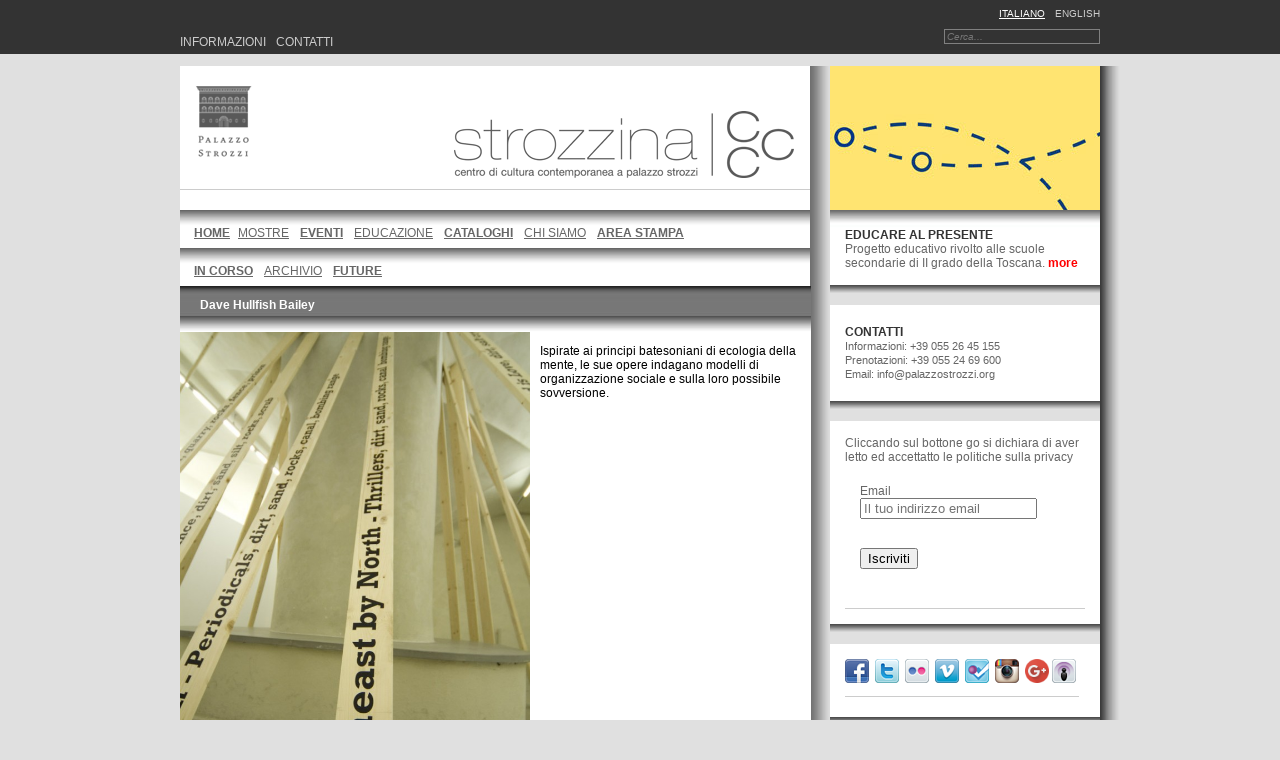

--- FILE ---
content_type: text/html; charset=UTF-8
request_url: http://www.strozzina.org/artists/hullfish-bailey/
body_size: 52376
content:
<!DOCTYPE html PUBLIC "-//W3C//DTD XHTML 1.0 Transitional//EN" "http://www.w3.org/TR/xhtml1/DTD/xhtml1-transitional.dtd">
<html xmlns="http://www.w3.org/1999/xhtml">
<head>
<meta http-equiv="Content-Type" content="text/html; charset=UTF-8" />
<title>Hullfish Bailey | CCC Strozzina</title>
<link href="http://www.strozzina.org/admin/wp-content/themes/strozzina/style.css" rel="stylesheet" type="text/css" />
<link rel="shortcut icon" href="http://www.strozzina.org/favicon.ico" />
<meta name="SKYPE_TOOLBAR" content="SKYPE_TOOLBAR_PARSER_COMPATIBLE" />
<meta name="viewport" content="width=device-width">
<script type="text/javascript" src="/admin/wp-content/themes/strozzina/gallery/js/jquery-1.3.2.min.js"></script>
<script type="text/javascript" src="/admin/wp-content/themes/strozzina/gallery/js/jquery.easing.1.3.js"></script>

<meta name='robots' content='max-image-preview:large' />
<link rel="alternate" type="application/rss+xml" title="CCC Strozzina &raquo; Feed" href="http://www.strozzina.org/feed/" />
<link rel="alternate" type="application/rss+xml" title="CCC Strozzina &raquo; Feed dei commenti" href="http://www.strozzina.org/comments/feed/" />
<link rel="alternate" type="application/rss+xml" title="CCC Strozzina &raquo; Artists Feed" href="http://www.strozzina.org/artists/feed/" />
<script type="text/javascript">
/* <![CDATA[ */
window._wpemojiSettings = {"baseUrl":"https:\/\/s.w.org\/images\/core\/emoji\/14.0.0\/72x72\/","ext":".png","svgUrl":"https:\/\/s.w.org\/images\/core\/emoji\/14.0.0\/svg\/","svgExt":".svg","source":{"concatemoji":"http:\/\/www.strozzina.org\/admin\/wp-includes\/js\/wp-emoji-release.min.js"}};
/*! This file is auto-generated */
!function(i,n){var o,s,e;function c(e){try{var t={supportTests:e,timestamp:(new Date).valueOf()};sessionStorage.setItem(o,JSON.stringify(t))}catch(e){}}function p(e,t,n){e.clearRect(0,0,e.canvas.width,e.canvas.height),e.fillText(t,0,0);var t=new Uint32Array(e.getImageData(0,0,e.canvas.width,e.canvas.height).data),r=(e.clearRect(0,0,e.canvas.width,e.canvas.height),e.fillText(n,0,0),new Uint32Array(e.getImageData(0,0,e.canvas.width,e.canvas.height).data));return t.every(function(e,t){return e===r[t]})}function u(e,t,n){switch(t){case"flag":return n(e,"\ud83c\udff3\ufe0f\u200d\u26a7\ufe0f","\ud83c\udff3\ufe0f\u200b\u26a7\ufe0f")?!1:!n(e,"\ud83c\uddfa\ud83c\uddf3","\ud83c\uddfa\u200b\ud83c\uddf3")&&!n(e,"\ud83c\udff4\udb40\udc67\udb40\udc62\udb40\udc65\udb40\udc6e\udb40\udc67\udb40\udc7f","\ud83c\udff4\u200b\udb40\udc67\u200b\udb40\udc62\u200b\udb40\udc65\u200b\udb40\udc6e\u200b\udb40\udc67\u200b\udb40\udc7f");case"emoji":return!n(e,"\ud83e\udef1\ud83c\udffb\u200d\ud83e\udef2\ud83c\udfff","\ud83e\udef1\ud83c\udffb\u200b\ud83e\udef2\ud83c\udfff")}return!1}function f(e,t,n){var r="undefined"!=typeof WorkerGlobalScope&&self instanceof WorkerGlobalScope?new OffscreenCanvas(300,150):i.createElement("canvas"),a=r.getContext("2d",{willReadFrequently:!0}),o=(a.textBaseline="top",a.font="600 32px Arial",{});return e.forEach(function(e){o[e]=t(a,e,n)}),o}function t(e){var t=i.createElement("script");t.src=e,t.defer=!0,i.head.appendChild(t)}"undefined"!=typeof Promise&&(o="wpEmojiSettingsSupports",s=["flag","emoji"],n.supports={everything:!0,everythingExceptFlag:!0},e=new Promise(function(e){i.addEventListener("DOMContentLoaded",e,{once:!0})}),new Promise(function(t){var n=function(){try{var e=JSON.parse(sessionStorage.getItem(o));if("object"==typeof e&&"number"==typeof e.timestamp&&(new Date).valueOf()<e.timestamp+604800&&"object"==typeof e.supportTests)return e.supportTests}catch(e){}return null}();if(!n){if("undefined"!=typeof Worker&&"undefined"!=typeof OffscreenCanvas&&"undefined"!=typeof URL&&URL.createObjectURL&&"undefined"!=typeof Blob)try{var e="postMessage("+f.toString()+"("+[JSON.stringify(s),u.toString(),p.toString()].join(",")+"));",r=new Blob([e],{type:"text/javascript"}),a=new Worker(URL.createObjectURL(r),{name:"wpTestEmojiSupports"});return void(a.onmessage=function(e){c(n=e.data),a.terminate(),t(n)})}catch(e){}c(n=f(s,u,p))}t(n)}).then(function(e){for(var t in e)n.supports[t]=e[t],n.supports.everything=n.supports.everything&&n.supports[t],"flag"!==t&&(n.supports.everythingExceptFlag=n.supports.everythingExceptFlag&&n.supports[t]);n.supports.everythingExceptFlag=n.supports.everythingExceptFlag&&!n.supports.flag,n.DOMReady=!1,n.readyCallback=function(){n.DOMReady=!0}}).then(function(){return e}).then(function(){var e;n.supports.everything||(n.readyCallback(),(e=n.source||{}).concatemoji?t(e.concatemoji):e.wpemoji&&e.twemoji&&(t(e.twemoji),t(e.wpemoji)))}))}((window,document),window._wpemojiSettings);
/* ]]> */
</script>
<link rel='stylesheet' id='thickbox.css-css' href='http://www.strozzina.org/admin/wp-includes/js/thickbox/thickbox.css' type='text/css' media='all' />
<style id='wp-emoji-styles-inline-css' type='text/css'>

	img.wp-smiley, img.emoji {
		display: inline !important;
		border: none !important;
		box-shadow: none !important;
		height: 1em !important;
		width: 1em !important;
		margin: 0 0.07em !important;
		vertical-align: -0.1em !important;
		background: none !important;
		padding: 0 !important;
	}
</style>
<link rel='stylesheet' id='wp-block-library-css' href='http://www.strozzina.org/admin/wp-includes/css/dist/block-library/style.min.css' type='text/css' media='all' />
<style id='classic-theme-styles-inline-css' type='text/css'>
/*! This file is auto-generated */
.wp-block-button__link{color:#fff;background-color:#32373c;border-radius:9999px;box-shadow:none;text-decoration:none;padding:calc(.667em + 2px) calc(1.333em + 2px);font-size:1.125em}.wp-block-file__button{background:#32373c;color:#fff;text-decoration:none}
</style>
<style id='global-styles-inline-css' type='text/css'>
body{--wp--preset--color--black: #000000;--wp--preset--color--cyan-bluish-gray: #abb8c3;--wp--preset--color--white: #ffffff;--wp--preset--color--pale-pink: #f78da7;--wp--preset--color--vivid-red: #cf2e2e;--wp--preset--color--luminous-vivid-orange: #ff6900;--wp--preset--color--luminous-vivid-amber: #fcb900;--wp--preset--color--light-green-cyan: #7bdcb5;--wp--preset--color--vivid-green-cyan: #00d084;--wp--preset--color--pale-cyan-blue: #8ed1fc;--wp--preset--color--vivid-cyan-blue: #0693e3;--wp--preset--color--vivid-purple: #9b51e0;--wp--preset--gradient--vivid-cyan-blue-to-vivid-purple: linear-gradient(135deg,rgba(6,147,227,1) 0%,rgb(155,81,224) 100%);--wp--preset--gradient--light-green-cyan-to-vivid-green-cyan: linear-gradient(135deg,rgb(122,220,180) 0%,rgb(0,208,130) 100%);--wp--preset--gradient--luminous-vivid-amber-to-luminous-vivid-orange: linear-gradient(135deg,rgba(252,185,0,1) 0%,rgba(255,105,0,1) 100%);--wp--preset--gradient--luminous-vivid-orange-to-vivid-red: linear-gradient(135deg,rgba(255,105,0,1) 0%,rgb(207,46,46) 100%);--wp--preset--gradient--very-light-gray-to-cyan-bluish-gray: linear-gradient(135deg,rgb(238,238,238) 0%,rgb(169,184,195) 100%);--wp--preset--gradient--cool-to-warm-spectrum: linear-gradient(135deg,rgb(74,234,220) 0%,rgb(151,120,209) 20%,rgb(207,42,186) 40%,rgb(238,44,130) 60%,rgb(251,105,98) 80%,rgb(254,248,76) 100%);--wp--preset--gradient--blush-light-purple: linear-gradient(135deg,rgb(255,206,236) 0%,rgb(152,150,240) 100%);--wp--preset--gradient--blush-bordeaux: linear-gradient(135deg,rgb(254,205,165) 0%,rgb(254,45,45) 50%,rgb(107,0,62) 100%);--wp--preset--gradient--luminous-dusk: linear-gradient(135deg,rgb(255,203,112) 0%,rgb(199,81,192) 50%,rgb(65,88,208) 100%);--wp--preset--gradient--pale-ocean: linear-gradient(135deg,rgb(255,245,203) 0%,rgb(182,227,212) 50%,rgb(51,167,181) 100%);--wp--preset--gradient--electric-grass: linear-gradient(135deg,rgb(202,248,128) 0%,rgb(113,206,126) 100%);--wp--preset--gradient--midnight: linear-gradient(135deg,rgb(2,3,129) 0%,rgb(40,116,252) 100%);--wp--preset--font-size--small: 13px;--wp--preset--font-size--medium: 20px;--wp--preset--font-size--large: 36px;--wp--preset--font-size--x-large: 42px;--wp--preset--spacing--20: 0.44rem;--wp--preset--spacing--30: 0.67rem;--wp--preset--spacing--40: 1rem;--wp--preset--spacing--50: 1.5rem;--wp--preset--spacing--60: 2.25rem;--wp--preset--spacing--70: 3.38rem;--wp--preset--spacing--80: 5.06rem;--wp--preset--shadow--natural: 6px 6px 9px rgba(0, 0, 0, 0.2);--wp--preset--shadow--deep: 12px 12px 50px rgba(0, 0, 0, 0.4);--wp--preset--shadow--sharp: 6px 6px 0px rgba(0, 0, 0, 0.2);--wp--preset--shadow--outlined: 6px 6px 0px -3px rgba(255, 255, 255, 1), 6px 6px rgba(0, 0, 0, 1);--wp--preset--shadow--crisp: 6px 6px 0px rgba(0, 0, 0, 1);}:where(.is-layout-flex){gap: 0.5em;}:where(.is-layout-grid){gap: 0.5em;}body .is-layout-flow > .alignleft{float: left;margin-inline-start: 0;margin-inline-end: 2em;}body .is-layout-flow > .alignright{float: right;margin-inline-start: 2em;margin-inline-end: 0;}body .is-layout-flow > .aligncenter{margin-left: auto !important;margin-right: auto !important;}body .is-layout-constrained > .alignleft{float: left;margin-inline-start: 0;margin-inline-end: 2em;}body .is-layout-constrained > .alignright{float: right;margin-inline-start: 2em;margin-inline-end: 0;}body .is-layout-constrained > .aligncenter{margin-left: auto !important;margin-right: auto !important;}body .is-layout-constrained > :where(:not(.alignleft):not(.alignright):not(.alignfull)){max-width: var(--wp--style--global--content-size);margin-left: auto !important;margin-right: auto !important;}body .is-layout-constrained > .alignwide{max-width: var(--wp--style--global--wide-size);}body .is-layout-flex{display: flex;}body .is-layout-flex{flex-wrap: wrap;align-items: center;}body .is-layout-flex > *{margin: 0;}body .is-layout-grid{display: grid;}body .is-layout-grid > *{margin: 0;}:where(.wp-block-columns.is-layout-flex){gap: 2em;}:where(.wp-block-columns.is-layout-grid){gap: 2em;}:where(.wp-block-post-template.is-layout-flex){gap: 1.25em;}:where(.wp-block-post-template.is-layout-grid){gap: 1.25em;}.has-black-color{color: var(--wp--preset--color--black) !important;}.has-cyan-bluish-gray-color{color: var(--wp--preset--color--cyan-bluish-gray) !important;}.has-white-color{color: var(--wp--preset--color--white) !important;}.has-pale-pink-color{color: var(--wp--preset--color--pale-pink) !important;}.has-vivid-red-color{color: var(--wp--preset--color--vivid-red) !important;}.has-luminous-vivid-orange-color{color: var(--wp--preset--color--luminous-vivid-orange) !important;}.has-luminous-vivid-amber-color{color: var(--wp--preset--color--luminous-vivid-amber) !important;}.has-light-green-cyan-color{color: var(--wp--preset--color--light-green-cyan) !important;}.has-vivid-green-cyan-color{color: var(--wp--preset--color--vivid-green-cyan) !important;}.has-pale-cyan-blue-color{color: var(--wp--preset--color--pale-cyan-blue) !important;}.has-vivid-cyan-blue-color{color: var(--wp--preset--color--vivid-cyan-blue) !important;}.has-vivid-purple-color{color: var(--wp--preset--color--vivid-purple) !important;}.has-black-background-color{background-color: var(--wp--preset--color--black) !important;}.has-cyan-bluish-gray-background-color{background-color: var(--wp--preset--color--cyan-bluish-gray) !important;}.has-white-background-color{background-color: var(--wp--preset--color--white) !important;}.has-pale-pink-background-color{background-color: var(--wp--preset--color--pale-pink) !important;}.has-vivid-red-background-color{background-color: var(--wp--preset--color--vivid-red) !important;}.has-luminous-vivid-orange-background-color{background-color: var(--wp--preset--color--luminous-vivid-orange) !important;}.has-luminous-vivid-amber-background-color{background-color: var(--wp--preset--color--luminous-vivid-amber) !important;}.has-light-green-cyan-background-color{background-color: var(--wp--preset--color--light-green-cyan) !important;}.has-vivid-green-cyan-background-color{background-color: var(--wp--preset--color--vivid-green-cyan) !important;}.has-pale-cyan-blue-background-color{background-color: var(--wp--preset--color--pale-cyan-blue) !important;}.has-vivid-cyan-blue-background-color{background-color: var(--wp--preset--color--vivid-cyan-blue) !important;}.has-vivid-purple-background-color{background-color: var(--wp--preset--color--vivid-purple) !important;}.has-black-border-color{border-color: var(--wp--preset--color--black) !important;}.has-cyan-bluish-gray-border-color{border-color: var(--wp--preset--color--cyan-bluish-gray) !important;}.has-white-border-color{border-color: var(--wp--preset--color--white) !important;}.has-pale-pink-border-color{border-color: var(--wp--preset--color--pale-pink) !important;}.has-vivid-red-border-color{border-color: var(--wp--preset--color--vivid-red) !important;}.has-luminous-vivid-orange-border-color{border-color: var(--wp--preset--color--luminous-vivid-orange) !important;}.has-luminous-vivid-amber-border-color{border-color: var(--wp--preset--color--luminous-vivid-amber) !important;}.has-light-green-cyan-border-color{border-color: var(--wp--preset--color--light-green-cyan) !important;}.has-vivid-green-cyan-border-color{border-color: var(--wp--preset--color--vivid-green-cyan) !important;}.has-pale-cyan-blue-border-color{border-color: var(--wp--preset--color--pale-cyan-blue) !important;}.has-vivid-cyan-blue-border-color{border-color: var(--wp--preset--color--vivid-cyan-blue) !important;}.has-vivid-purple-border-color{border-color: var(--wp--preset--color--vivid-purple) !important;}.has-vivid-cyan-blue-to-vivid-purple-gradient-background{background: var(--wp--preset--gradient--vivid-cyan-blue-to-vivid-purple) !important;}.has-light-green-cyan-to-vivid-green-cyan-gradient-background{background: var(--wp--preset--gradient--light-green-cyan-to-vivid-green-cyan) !important;}.has-luminous-vivid-amber-to-luminous-vivid-orange-gradient-background{background: var(--wp--preset--gradient--luminous-vivid-amber-to-luminous-vivid-orange) !important;}.has-luminous-vivid-orange-to-vivid-red-gradient-background{background: var(--wp--preset--gradient--luminous-vivid-orange-to-vivid-red) !important;}.has-very-light-gray-to-cyan-bluish-gray-gradient-background{background: var(--wp--preset--gradient--very-light-gray-to-cyan-bluish-gray) !important;}.has-cool-to-warm-spectrum-gradient-background{background: var(--wp--preset--gradient--cool-to-warm-spectrum) !important;}.has-blush-light-purple-gradient-background{background: var(--wp--preset--gradient--blush-light-purple) !important;}.has-blush-bordeaux-gradient-background{background: var(--wp--preset--gradient--blush-bordeaux) !important;}.has-luminous-dusk-gradient-background{background: var(--wp--preset--gradient--luminous-dusk) !important;}.has-pale-ocean-gradient-background{background: var(--wp--preset--gradient--pale-ocean) !important;}.has-electric-grass-gradient-background{background: var(--wp--preset--gradient--electric-grass) !important;}.has-midnight-gradient-background{background: var(--wp--preset--gradient--midnight) !important;}.has-small-font-size{font-size: var(--wp--preset--font-size--small) !important;}.has-medium-font-size{font-size: var(--wp--preset--font-size--medium) !important;}.has-large-font-size{font-size: var(--wp--preset--font-size--large) !important;}.has-x-large-font-size{font-size: var(--wp--preset--font-size--x-large) !important;}
.wp-block-navigation a:where(:not(.wp-element-button)){color: inherit;}
:where(.wp-block-post-template.is-layout-flex){gap: 1.25em;}:where(.wp-block-post-template.is-layout-grid){gap: 1.25em;}
:where(.wp-block-columns.is-layout-flex){gap: 2em;}:where(.wp-block-columns.is-layout-grid){gap: 2em;}
.wp-block-pullquote{font-size: 1.5em;line-height: 1.6;}
</style>
<link rel='stylesheet' id='webfish-dropdown-menu-css' href='http://www.strozzina.org/admin/wp-content/plugins/webfish-dropdown-menu/menuStyle.css' type='text/css' media='all' />
<link rel='stylesheet' id='mailchimp-for-wp-checkbox-css' href='http://www.strozzina.org/admin/wp-content/plugins/mailchimp-for-wp/assets/css/checkbox.min.css' type='text/css' media='all' />
<link rel='stylesheet' id='contact-form-7-css' href='http://www.strozzina.org/admin/wp-content/plugins/contact-form-7/styles.css' type='text/css' media='all' />
<link rel='stylesheet' id='podpress_frontend_styles-css' href='http://www.strozzina.org/admin/wp-content/plugins/podpress/podpress.css' type='text/css' media='all' />
<link rel='stylesheet' id='tabs-slides-css' href='http://www.strozzina.org/admin/wp-content/plugins/wordpress-tabs-slides/style/default.css' type='text/css' media='all' />
<link rel='stylesheet' id='tabs-slides-hacks-css' href='http://www.strozzina.org/admin/wp-content/plugins/wordpress-tabs-slides/hacks.css' type='text/css' media='all' />
<script type="text/javascript">
// <![CDATA[
var lightbox_path = "http://www.strozzina.org/admin/wp-content/plugins/lightbox-gallery/";
// ]]>
</script>
<script type="text/javascript">
//<![CDATA[
var podpressL10 = {
	openblogagain : 'back to:',
	theblog : 'the blog',
	close : 'close',
	playbutton : 'Play &gt;'
}
//]]>
</script>
<script type="text/javascript" src="http://www.strozzina.org/admin/wp-content/plugins/podpress/players/1pixelout/1pixelout_audio-player.js"></script>
<script type="text/javascript">//<![CDATA[
	var podPressPlayerFile = "1pixelout_player.swf";
	var podPressPopupPlayerOpt = new Object();
	podPressPopupPlayerOpt["bg"] = "E5E5E5";
	podPressPopupPlayerOpt["text"] = "333333";
	podPressPopupPlayerOpt["leftbg"] = "CCCCCC";
	podPressPopupPlayerOpt["lefticon"] = "333333";
	podPressPopupPlayerOpt["volslider"] = "666666";
	podPressPopupPlayerOpt["voltrack"] = "FFFFFF";
	podPressPopupPlayerOpt["rightbg"] = "B4B4B4";
	podPressPopupPlayerOpt["rightbghover"] = "999999";
	podPressPopupPlayerOpt["righticon"] = "333333";
	podPressPopupPlayerOpt["righticonhover"] = "FFFFFF";
	podPressPopupPlayerOpt["loader"] = "009900";
	podPressPopupPlayerOpt["track"] = "FFFFFF";
	podPressPopupPlayerOpt["border"] = "CCCCCC";
	podPressPopupPlayerOpt["tracker"] = "DDDDDD";
	podPressPopupPlayerOpt["skip"] = "666666";
	podPressPopupPlayerOpt["slider"] = "666666";
	podPressPopupPlayerOpt["initialvolume"] = "70";
	podPressPopupPlayerOpt["buffer"] = "5";
	podPressPopupPlayerOpt["checkpolicy"] = "no";
	podpressAudioPlayer.setup("http://www.strozzina.org/admin/wp-content/plugins/podpress/players/1pixelout/" + podPressPlayerFile, {bg:"E5E5E5", text:"333333", leftbg:"CCCCCC", lefticon:"333333", volslider:"666666", voltrack:"FFFFFF", rightbg:"B4B4B4", rightbghover:"999999", righticon:"333333", righticonhover:"FFFFFF", loader:"009900", track:"FFFFFF", border:"CCCCCC", tracker:"DDDDDD", skip:"666666", slider:"666666", initialvolume:"70", buffer:"5", checkpolicy:"no",  pagebg:"FFFFFF", transparentpagebg:"yes", encode: "no"} );
//]]></script>
<script type="text/javascript">//<![CDATA[
var podPressBlogURL = "http://www.strozzina.org/admin/";
var podPressBackendURL = "http://www.strozzina.org/admin/wp-content/plugins/podpress/";
var podPressDefaultPreviewImage = "http://www.strozzina.org/admin/wp-content/plugins/podpress/images/vpreview_center.png";
var podPressMP3PlayerWrapper = false;
var podPress_cortado_signed = false;
var podPressOverwriteTitleandArtist = false;
var podPressHTML5 = true;
var podPressHTML5_showplayersdirectly = false;
var podPressText_PlayNow = "Play Now";
var podPressText_HidePlayer = "Hide Player";
//]]></script>
<script type="text/javascript" src="http://www.strozzina.org/admin/wp-includes/js/jquery/jquery.min.js" id="jquery-core-js"></script>
<script type="text/javascript" src="http://www.strozzina.org/admin/wp-includes/js/jquery/jquery-migrate.min.js" id="jquery-migrate-js"></script>
<script type="text/javascript" src="http://www.strozzina.org/admin/wp-content/plugins/lightbox-gallery/js/jquery.dimensions.js" id="dimensions-js"></script>
<script type="text/javascript" src="http://www.strozzina.org/admin/wp-content/plugins/lightbox-gallery/js/jquery.bgiframe.js" id="bgiframe-js"></script>
<script type="text/javascript" src="http://www.strozzina.org/admin/wp-content/plugins/lightbox-gallery/js/jquery.lightbox.js" id="lightbox-js"></script>
<script type="text/javascript" src="http://www.strozzina.org/admin/wp-content/plugins/lightbox-gallery/js/jquery.tooltip.js" id="tooltip-js"></script>
<script type="text/javascript" src="http://www.strozzina.org/admin/wp-content/plugins/lightbox-gallery/lightbox-gallery.js" id="lightbox-gallery-js"></script>
<script type="text/javascript" src="http://www.strozzina.org/admin/wp-content/plugins/google-analyticator/external-tracking.min.js" id="ga-external-tracking-js"></script>
<script type="text/javascript" src="http://www.strozzina.org/admin/wp-content/plugins/podpress/js/podpress.js" id="podpress_frontend_script-js"></script>
<script type="text/javascript" src="http://www.strozzina.org/admin/wp-content/plugins/wordpress-tabs-slides/ts/tabs_slides.js" id="tabs-slides-js"></script>
<script type="text/javascript" src="http://www.strozzina.org/admin/wp-content/plugins/wordpress-tabs-slides/ts/tabs_slides_opt_loader.js" id="tabs-slides-loader-js"></script>
<link rel="https://api.w.org/" href="http://www.strozzina.org/wp-json/" /><link rel="canonical" href="http://www.strozzina.org/artists/hullfish-bailey/" />
<link rel='shortlink' href='http://www.strozzina.org/?p=1431' />
<link rel="alternate" type="application/json+oembed" href="http://www.strozzina.org/wp-json/oembed/1.0/embed?url=http%3A%2F%2Fwww.strozzina.org%2Fartists%2Fhullfish-bailey%2F" />
<link rel="alternate" type="text/xml+oembed" href="http://www.strozzina.org/wp-json/oembed/1.0/embed?url=http%3A%2F%2Fwww.strozzina.org%2Fartists%2Fhullfish-bailey%2F&#038;format=xml" />

<!-- All in One SEO Pack 1.6.13.3 by Michael Torbert of Semper Fi Web Design[243,315] -->
<meta name="description" content="Ispirate ai principi batesoniani di ecologia della mente, le sue opere indagano modelli di organizzazione sociale e sulla loro possibile sovversione." />
<!-- /all in one seo pack -->
<script type="text/javascript">
//<![CDATA[
var _wpcf7 = { cached: 1 };
//]]>
</script>

<meta http-equiv="Content-Language" content="it-IT" />
<style type="text/css" media="screen">
.qtrans_flag span { display:none }
.qtrans_flag { height:12px; width:18px; display:block }
.qtrans_flag_and_text { padding-left:20px }
.qtrans_flag_it { background:url(http://www.strozzina.org/admin/wp-content/plugins/qtranslate/flags/it.png) no-repeat }
.qtrans_flag_en { background:url(http://www.strozzina.org/admin/wp-content/plugins/qtranslate/flags/gb.png) no-repeat }
</style>
<link hreflang="en" href="http://www.strozzina.org/en/artists/hullfish-bailey/" rel="alternate" />
<script charset="utf-8" type="text/javascript">var switchTo5x=false;</script><script charset="utf-8" type="text/javascript" src="http://w.sharethis.com/button/buttons.js"></script><script type="text/javascript">stLight.options({publisher:'wp.70b1a90f-386a-49aa-b44c-f7c37d7ee820'});var st_type='wordpress3.1.2';</script>	<style type="text/css">
#DropDownMenuNav ul.sub-menu li,
#DropDownMenuNav ul.children li{
  width: 300px;
  background-color: #ffffff;
  height: 30px;
}
#DropDownMenuNav ul.sub-menu li a,
#DropDownMenuNav ul.children li a{
	line-height: 28px; 
}
#DropDownMenuNav ul.DropDownMenu a{
  color: ; 
}
#DropDownMenuNav ul.sub-menu a,
#DropDownMenuNav ul.children a{
  color: ; 
}
#DropDownMenuNav ul.sub-menu,
#DropDownMenuNav ul.children{
  border: 1px solid #000000;
  width: 300px;
  margin:0 0 0 -2px;
  
}
#DropDownMenuNav ul.DropDownMenu li:hover{
  background-color: ;
}
#DropDownMenuNav ul.DropDownMenu li:hover > a{
  color: ; 
}
#DropDownMenuNav ul.sub-menu li:hover,
#DropDownMenuNav ul.children li:hover{
  background-color: ;
}
#DropDownMenuNav ul.sub-menu li:hover>a,
#DropDownMenuNav ul.children li:hover>a{
  color: ; 
}

	</style>

<style type="text/css">.mc4wp-form input[name="_mc4wp_required_but_not_really"] { display: none !important; }</style><!-- Google Analytics Tracking by Google Analyticator 6.1.3: http://ronaldheft.com/code/analyticator/ -->
<script type="text/javascript">
	var analyticsFileTypes = [''];
	var analyticsEventTracking = 'enabled';
</script>
<script type="text/javascript">
	var _gaq = _gaq || [];
	_gaq.push(['_setAccount', 'UA-341729-9']);
	_gaq.push(['_trackPageview']);
	_gaq.push (['_gat._anonymizeIp']);

	(function() {
		var ga = document.createElement('script'); ga.type = 'text/javascript'; ga.async = true;
		ga.src = ('https:' == document.location.protocol ? 'https://ssl' : 'http://www') + '.google-analytics.com/ga.js';
		var s = document.getElementsByTagName('script')[0]; s.parentNode.insertBefore(ga, s);
	})();
</script>

<script type="text/javascript" src="/admin/wp-content/themes/strozzina/gallery/js/jquery-galleryview-1.1/jquery.galleryview-1.1.js"></script>
<script type="text/javascript" src="/admin/wp-content/themes/strozzina/gallery/js/jquery-galleryview-1.1/jquery.timers-1.1.2.js"></script>
<script type="text/javascript">
	var $jVM = jQuery.noConflict();
	$jVM(document).ready(function(){
		$jVM('#photos').galleryView({
			filmstrip_size: 4,
			frame_width: 135,
			frame_height: 135,
			background_color: 'transparent',
			nav_theme: 'strozzina',
			border: 'none',
			show_captions:false,
			caption_text_color: 'black'
		});
	});
</script>
</head>
<body class="artists-template-default single single-artists postid-1431">
<div id="fb-root"></div>
<script>(function(d, s, id) {
  var js, fjs = d.getElementsByTagName(s)[0];
  if (d.getElementById(id)) return;
  js = d.createElement(s); js.id = id;
  js.src = "//connect.facebook.net/it_IT/all.js#xfbml=1";
  fjs.parentNode.insertBefore(js, fjs);
}(document, 'script', 'facebook-jssdk'));</script>
	<div id="menualto">
		<div id="posizmenu">
        	<div id="titolo">&nbsp;</div>
			<div id="menusx">
				<ul id="menu-testa" class="nav_top DropDownMenu"><li id="menu-item-18" class="menu-item menu-item-type-post_type menu-item-object-page menu-item-18"><a href="http://www.strozzina.org/informazioni/">Informazioni</a></li>
<li id="menu-item-17" class="menu-item menu-item-type-post_type menu-item-object-page menu-item-17"><a href="http://www.strozzina.org/contatti/">Contatti</a></li>
<li id="menu-item-16" class="menu-item menu-item-type-post_type menu-item-object-page menu-item-16"><a href="http://www.strozzina.org/newsletter/">Newsletter</a></li>
</ul>			</div>
			<div id="skip" class="nav_top menu_lingue">
				<ul class="qtrans_language_chooser" id="qtranslateslug-4"><li class="active"><a href="http://www.strozzina.org/artists/hullfish-bailey/" hreflang="it"><span>Italiano</span></a></li><li><a href="http://www.strozzina.org/en/artists/hullfish-bailey/" hreflang="en"><span>English</span></a></li></ul><div class="qtrans_widget_end"></div>			</div>
            <div class="dv_cerca_top">
            <form action="http://www.strozzina.org/" id="searchform" method="get" role="search" class="cercatop">
                <input type="text" id="s" name="s" value="Cerca..." onfocus="if (this.value == 'Cerca...') {this.value = '';}" onblur="if (this.value == '') {this.value = 'Cerca...';}" />
                <input type="submit" value="Cerca" id="searchsubmit" style="display: none; "/>
                </div>
            </form>
            </div>
		</div>
	</div>
	<div id="pagina">
		<div id="contenitoreinterno">
			<div id="colonnasx">
				<div id="head">
					<div id="loghi">
						<h1 id="logoccc_it"><a href="http://www.strozzina.org"><span>CCC Strozzina | Centro di Cultura Contemporanea a Palazzo Strozzi</span></a></h1>
						<h1 id="logostrozzi"><span>Palazzo Strozzi</span></h1>
					</div>
				</div>
				<div class="softall"><ul id="menu-menu" class="menu DropDownMenu"><li ><a href="http://www.strozzina.org" title="Home">Home</a></li><li id="menu-item-2016" class="menu-item menu-item-type-post_type menu-item-object-page menu-item-2016"><a href="http://www.strozzina.org/mostre/">Mostre</a></li>
<li id="menu-item-87" class="menu-item menu-item-type-post_type menu-item-object-page menu-item-87"><a href="http://www.strozzina.org/eventi/">Eventi</a></li>
<li id="menu-item-164" class="menu-item menu-item-type-post_type menu-item-object-page menu-item-164"><a href="http://www.strozzina.org/educazione/">Educazione</a></li>
<li id="menu-item-3660" class="menu-item menu-item-type-post_type menu-item-object-page menu-item-3660"><a href="http://www.strozzina.org/cataloghi-mostre/">Cataloghi</a></li>
<li id="menu-item-91" class="menu-item menu-item-type-post_type menu-item-object-page menu-item-91"><a href="http://www.strozzina.org/chi-siamo/">Chi siamo</a></li>
<li id="menu-item-92" class="menu-item menu-item-type-post_type menu-item-object-page menu-item-92"><a href="http://www.strozzina.org/area-stampa/">Area stampa</a></li>
</ul></div><div class="softall"><ul id="menu-mostre" class="menu DropDownMenu"><li id="menu-item-259" class="menu-item menu-item-type-post_type menu-item-object-page menu-item-259"><a href="http://www.strozzina.org/mostre/in-corso/">In corso</a></li>
<li id="menu-item-261" class="menu-item menu-item-type-post_type menu-item-object-page menu-item-261"><a href="http://www.strozzina.org/mostre/archivio/">Archivio</a></li>
<li id="menu-item-260" class="menu-item menu-item-type-post_type menu-item-object-page menu-item-260"><a href="http://www.strozzina.org/mostre/future/">Future</a></li>
</ul></div>

	<div id="boxinternoarchivio" style="width:631px;">
    
    
		<h2 id="titolointerno">Dave Hullfish Bailey</h2>
		<div class="imgintdiv" style="background-image: none !important; background-color: #FFF !important;">
        	<div style="padding-bottom: 5px;">
			            <img width="350" height="523" src="http://www.strozzina.org/admin/wp-content/uploads/2011/10/DSCF5901.jpg" class="imgintaut wp-post-image" alt="" decoding="async" fetchpriority="high" srcset="http://www.strozzina.org/admin/wp-content/uploads/2011/10/DSCF5901.jpg 669w, http://www.strozzina.org/admin/wp-content/uploads/2011/10/DSCF5901-200x300.jpg 200w, http://www.strozzina.org/admin/wp-content/uploads/2011/10/DSCF5901-305x455.jpg 305w, http://www.strozzina.org/admin/wp-content/uploads/2011/10/DSCF5901-285x426.jpg 285w, http://www.strozzina.org/admin/wp-content/uploads/2011/10/DSCF5901-630x941.jpg 630w" sizes="(max-width: 350px) 100vw, 350px" />            <div style="float: left; width: 260px;"><p>Ispirate ai principi batesoniani di ecologia della mente, le sue opere indagano modelli di organizzazione sociale e sulla loro possibile sovversione. </p>
</div>
            <br style="clear: both" />
			</div>            
            		</div>
		<div id="testointerno" style="clear: both;">
			            
                        
            
		</div>
    
	        
	</div>

</div>	<div id="colonnadx">

	<div id="boxdx">
		<a href="http://www.strozzina.org/activities/educare-al-presente/" title="EDUCARE AL PRESENTE">
			<img width="270" height="144" src="http://www.strozzina.org/admin/wp-content/uploads/2012/03/270x144.jpg" class="imgdx wp-post-image" alt="Educare al presente" decoding="async" loading="lazy" srcset="http://www.strozzina.org/admin/wp-content/uploads/2012/03/270x144.jpg 270w, http://www.strozzina.org/admin/wp-content/uploads/2012/03/270x144-150x80.jpg 150w" sizes="(max-width: 270px) 100vw, 270px" />		</a>
        		<div id="margin" style="margin-top: 0 !important; margin-bottom: 0 !important;">
			<h2 class="titolo"><a href="http://www.strozzina.org/activities/educare-al-presente/">EDUCARE AL PRESENTE</a></h2>
            <!--<a href="http://www.strozzina.org/activities/educare-al-presente/" class="more">more</a>-->
          	<div class="abstract">
				<a href="http://www.strozzina.org/activities/educare-al-presente/">Progetto educativo rivolto alle scuole secondarie di II grado della Toscana.</a>
		        <a href="http://www.strozzina.org/activities/educare-al-presente/" class="more">more</a>
			</div>
		</div>
	</div>


    
    





<div id="boxdx">			<div class="textwidget"><div class="separator" style="margin-top: 10px !important; border-bottom: 0 !important"><strong>CONTATTI</strong><br />
<small>Informazioni: +39 055 26 45 155<br />
Prenotazioni: +39 055 24 69 600<br />
Email: info@palazzostrozzi.org</small></div>
</div>
		</div><div id="boxdx">			<div class="textwidget">    <div id="margin" style="margin-bottom: 0 !important;">
        <div class="abstract">
        	<div style="padding-bottom: 10px; margin-bottom: 5px; border-bottom: solid 1px #cccccc;">
Cliccando sul bottone go si dichiara di aver letto ed accettatto le <a href="http://www.strozzina.org/newsletter/termini-e-condizioni/"> politiche sulla privacy</a>
<!-- MailChimp for WordPress v2.3.4 - https://wordpress.org/plugins/mailchimp-for-wp/ --><div id="mc4wp-form-1" class="form mc4wp-form"><form method="post" role="form"><p>
	<label>Email</label>
	<input type="email" id="mc4wp_email" name="EMAIL" placeholder="Il tuo indirizzo email" required />
</p>

<p>
	<input type="submit" value="Iscriviti" />
</p><input type="text" name="_mc4wp_required_but_not_really" value="" /><input type="hidden" name="_mc4wp_timestamp" value="1768641368" /><input type="hidden" name="_mc4wp_form_id" value="0" /><input type="hidden" name="_mc4wp_form_element_id" value="mc4wp-form-1" /><input type="hidden" name="_mc4wp_form_submit" value="1" /><input type="hidden" name="_mc4wp_form_nonce" value="c5d30970d9" /></form></div><!-- / MailChimp for WordPress Plugin -->
</div>
</div>
</div></div>
		</div><div id="boxdx">			<div class="textwidget">    <div id="margin" style="margin-bottom: 0 !important;">
        <div class="abstract">
        	<div style="padding-bottom: 10px; margin-bottom: 5px; border-bottom: solid 1px #cccccc;">
            <a href="http://www.facebook.com/cccstrozzina" target="_blank" title="Facebook" rel="noopener"><img alt="Facebook" src="/admin/wp-content/themes/strozzina/img/social/facebook.png" class="social"/></a>
            <a href="http://twitter.com/CCCStrozzina" target="_blank" title="Twitter" rel="noopener"><img alt="Twitter" src="/admin/wp-content/themes/strozzina/img/social/twitter.png" class="social"/></a>
            <a href="http://www.flickr.com/cccstrozzina" target="_blank" title="Flickr" rel="noopener"><img alt="Flickr" src="/admin/wp-content/themes/strozzina/img/social/flickr.png" class="social"/></a>
            <a href="http://vimeo.com/cccstrozzina" target="_blank" title="Vimeo" rel="noopener"><img alt="Vimeo" src="/admin/wp-content/themes/strozzina/img/social/vimeo.png" class="social"/></a>
            <a href="https://it.foursquare.com/cccstrozzina" target="_blank" title="Foursquare" rel="noopener"><img alt="Foursquare" src="/admin/wp-content/themes/strozzina/img/social/foursquare.png" class="social"/></a>
<a href="http://instagram.com/cccstrozzina/" target="_blank" title="Instagram" rel="noopener"><img alt="Instagram" src="/admin/wp-content/themes/strozzina/img/instagram-icon.png" class="social"/></a>
<a href="//plus.google.com/105985868111310928123?prsrc=3" rel="publisher noopener" target="_top" style="text-decoration:none;">
<img src="//ssl.gstatic.com/images/icons/gplus-32.png" alt="Google+" style="border:0;width:24px;height:24px;"/>
</a>
            <a href="http://itunes.apple.com/it/podcast/id483544167" target="_blank" title="iTunes Podcast" rel="noopener"><img alt="iTunes Podcast" src="/admin/wp-content/themes/strozzina/img/social/podcast.png" class="social"/></a>
            </div>
            <div style="margin-left: -6px;" class="fb-like-box" data-href="http://www.facebook.com/cccstrozzina" data-width="239" data-height="70" data-show-faces="false" data-stream="false" data-header="false"></div>
        </div>
    </div></div>
		</div><div id="boxdx"><table id="wp-calendar" summary="Calendario">
	<caption>CALENDARIO EVENTI: &nbsp;<span>gennaio 2026</span></caption>	
	<thead>
	<tr>
		<th scope="col" title="lunedì">M</th>
		<th scope="col" title="martedì">T</th>
		<th scope="col" title="mercoledì">W</th>
		<th scope="col" title="giovedì">T</th>
		<th scope="col" title="venerdì">F</th>
		<th scope="col" title="sabato">S</th>
		<th scope="col" title="domenica">S</th>
	</tr>
	</thead>

	<tfoot>
	<tr>
		<td colspan="3" id="prev"><a onclick="microAjax(this.href + '?ajax=true',show_micro_ajax); return false" href="http://www.strozzina.org/2015/06/" title="Visualizza articoli di giugno 2015">&laquo; Jun</a></td>
		<td class="pad">&nbsp;</td>
		<td colspan="3" id="next" class="pad">&nbsp;</td>
	</tr>
	</tfoot>

	<tbody>
	<tr>
		<td colspan="3" class="pad">&nbsp;</td><td>1</td><td>2</td><td>3</td><td>4</td>
	</tr>
	<tr>
		<td>5</td><td>6</td><td>7</td><td>8</td><td>9</td><td>10</td><td>11</td>
	</tr>
	<tr>
		<td>12</td><td>13</td><td>14</td><td>15</td><td>16</td><td id="today">17</td><td>18</td>
	</tr>
	<tr>
		<td>19</td><td>20</td><td>21</td><td>22</td><td>23</td><td>24</td><td>25</td>
	</tr>
	<tr>
		<td>26</td><td>27</td><td>28</td><td>29</td><td>30</td><td>31</td>
		<td class="pad" colspan="1">&nbsp;</td>
	</tr>
	</tbody>
	</table><script type="text/javascript">
function show_micro_ajax(response){/*document.getElementById('wp-calendar').innerHTML=response;*/ jQuery('#wp-calendar').replaceWith(response);}
function microAjax(url,cF){this.bF=function(caller,object){return function(){return caller.apply(object,new Array(object));}};
this.sC=function(object){if(this.r.readyState==4){this.cF(this.r.responseText);}};
this.gR=function(){if(window.ActiveXObject)
return new ActiveXObject('Microsoft.XMLHTTP');else if(window.XMLHttpRequest)
return new XMLHttpRequest();else return false;};
if(arguments[2])this.pb=arguments[2];else this.pb="";this.cF=cF;this.url=url;this.r=this.gR();if(this.r){this.r.onreadystatechange=this.bF(this.sC,this);if(this.pb!=""){this.r.open("POST",url,true);this.r.setRequestHeader('Content-type','application/x-www-form-urlencoded');this.r.setRequestHeader('Connection','close');}else{this.r.open("GET",url,true);}
this.r.send(this.pb);}}
</script>
</div>
<div id="boxdx">
    <div id="margin" style="margin-bottom:30px">
        <h2 class="titolo">ARCHIVIO ARTISTI &nbsp;<em class="pic">clicca sulla lettera</em></h2>
        <div class="abstract" style="display: none;">
                    Clicca sulle lettere per scoprire la selezione degli artisti che hanno esposto al CCC Strozzina dal 2007 ad oggi...<br />
            <a class="more" href="http://www.strozzina.org/artisti/">guarda la lista completa</a>
                </div>
    </div>
    <table id="alpha">
            <tr>
        	    <td><a href="http://www.strozzina.org/artisti/?letter=A"  >
		A</a></td>
		    <td><a href="http://www.strozzina.org/artisti/?letter=B"  >
		B</a></td>
		    <td><a href="http://www.strozzina.org/artisti/?letter=C"  >
		C</a></td>
		    <td><a href="http://www.strozzina.org/artisti/?letter=D"  >
		D</a></td>
		    <td><a href="http://www.strozzina.org/artisti/?letter=E"  >
		E</a></td>
		    <td><a href="http://www.strozzina.org/artisti/?letter=F"  >
		F</a></td>
		    <td><a href="http://www.strozzina.org/artisti/?letter=G"  >
		G</a></td>
	        </tr>
            <tr>
        	    <td><a href="http://www.strozzina.org/artisti/?letter=H"  >
		H</a></td>
		    <td><a href="http://www.strozzina.org/artisti/?letter=I"  >
		I</a></td>
		    <td><a href="http://www.strozzina.org/artisti/?letter=J"  >
		J</a></td>
		    <td><a href="http://www.strozzina.org/artisti/?letter=K"  >
		K</a></td>
		    <td><a href="http://www.strozzina.org/artisti/?letter=L"  >
		L</a></td>
		    <td><a href="http://www.strozzina.org/artisti/?letter=M"  >
		M</a></td>
		    <td><a href="http://www.strozzina.org/artisti/?letter=N"  >
		N</a></td>
	        </tr>
            <tr>
        	    <td><a href="http://www.strozzina.org/artisti/?letter=O"  >
		O</a></td>
		    <td><a href="http://www.strozzina.org/artisti/?letter=P"  >
		P</a></td>
		    <td><a href="http://www.strozzina.org/artisti/?letter=Q"  >
		Q</a></td>
		    <td><a href="http://www.strozzina.org/artisti/?letter=R"  >
		R</a></td>
		    <td><a href="http://www.strozzina.org/artisti/?letter=S"  >
		S</a></td>
		    <td><a href="http://www.strozzina.org/artisti/?letter=T"  >
		T</a></td>
		    <td><a href="http://www.strozzina.org/artisti/?letter=U"  >
		U</a></td>
	        </tr>
            <tr>
        	    <td><a href="http://www.strozzina.org/artisti/?letter=V"  >
		V</a></td>
		    <td><a href="http://www.strozzina.org/artisti/?letter=W"  >
		W</a></td>
		    <td><a href="http://www.strozzina.org/artisti/?letter=X"  >
		X</a></td>
		    <td><a href="http://www.strozzina.org/artisti/?letter=Y"  >
		Y</a></td>
		    <td><a href="http://www.strozzina.org/artisti/?letter=Z"  >
		Z</a></td>
	        </tr>
        </table>
</div>
</div>

		<div id="footer">
			<div id="testofooter">
				<div id="logocccfooter"><a href="http://www.strozzina.org"><span>CCC Strozzina | Centro di Cultura Contemporanea a Palazzo Strozzi</span></a></div>
				<div id="testofootersx">
				  <!--All the information on this website is published in good faith and for general information purpose only. We do not make any warranties about the completeness, reliability and accuracy of this information. Any action you take upon the information on our website is strictly at your own risk. and we will not be liable for any losses and damages in connection with the use of our website. <br />-->
				  <br />
				  From our website, you can visit other websites by following hyperlinks to these sites. While we strive to provide only links to useful and ethical websites, we have no control over the content and nature of these sites and the links to other websites do not imply a recommendation for all the content found on these sites. <br />
				  <br />
				  Please be also aware that when you leave our website, other sites may have different privacy policies and terms which are beyond our control.<br />
				  <br />
				  Design: Markus Bader, www.markusbader.net
				</div>
			</div>
			<div id="testofooterdx">
				With the support of: <br />
				<br />
				COMUNE DI FIRENZE<br />
				PROVINCIA DI FIRENZE<br />
				CAMERA DI COMMERCIO DI FIRENZE<br />
				ASSOCIAZIONE PARTNERS PALAZZO STROZZI<br />
				REGIONE TOSCANA<br />
				<br />
              			</div>
            <br style="clear: both" /><br />
            Centro di Cultura Contemporanea Strozzina - Fondazione Palazzo Strozzi, Palazzo Strozzi, Piazza Strozzi, 50123 Firenze CF e P.IVA 04963330487 | <a style="color:#666666; text-decoration:underline;" href="http://www.strozzina.org/privacy-policy">Privacy Policy</a>
		</div>			</div>		</div>		<div><script type="text/javascript" id="thickbox-js-extra">
/* <![CDATA[ */
var thickboxL10n = {"next":"Succ. \u00bb","prev":"\u00ab Prec.","image":"Immagine","of":"di","close":"Chiudi","noiframes":"Questa funzionalit\u00e0 richiede frame in linea. Si hanno i frame disabilitati o il browser non li supporta.","loadingAnimation":"http:\/\/www.strozzina.org\/admin\/wp-includes\/js\/thickbox\/loadingAnimation.gif"};
/* ]]> */
</script>
<script type="text/javascript" src="http://www.strozzina.org/admin/wp-includes/js/thickbox/thickbox.js" id="thickbox-js"></script>
<script type="text/javascript" src="http://www.strozzina.org/admin/wp-content/plugins/contact-form-7/jquery.form.js" id="jquery-form-js"></script>
<script type="text/javascript" src="http://www.strozzina.org/admin/wp-content/plugins/contact-form-7/scripts.js" id="contact-form-7-js"></script>
<script type="text/javascript">
			(function() {
				function addSubmittedClassToFormContainer(e) {
					var form = e.target.form.parentNode;
					var className = 'mc4wp-form-submitted';
					(form.classList) ? form.classList.add(className) : form.className += ' ' + className;
				}

				function hideHoneypot(h) {
					var n = document.createElement('input');
					n.type = 'hidden';
					n.name = h.name;
					n.style.display = 'none';
					n.value = h.value;
					h.parentNode.replaceChild(n,h);
				}

				var forms = document.querySelectorAll('.mc4wp-form');
				for (var i = 0; i < forms.length; i++) {
					(function(f) {

						// make sure honeypot is hidden
						var h = f.querySelector('input[name="_mc4wp_required_but_not_really"]');
						if(h) {
							hideHoneypot(h);
						}

						// add class on submit
						var b = f.querySelector('[type="submit"]');
						if(b.addEventListener) {
							b.addEventListener('click', addSubmittedClassToFormContainer);
						} else {
							b.attachEvent('click', addSubmittedClassToFormContainer);
						}

					})(forms[i]);
				}
			})();

					</script></div>









<!-- INIZIO POP-UP -->
<style type="text/css">
/*
.apri{
     font-size:18px;
     font-family:Verdana, Geneva, sans-serif;
     float:right;
     margin-right:50px;
}
*/
.chiudi{
text-align: center; color: #000; cursor: hand; cursor: pointer; text-decoration: underline;
}
.overlay{
     background:#000;
     position:fixed;
     top:0px;
     bottom:0px;
     left:0px;
     right:0px;
     z-index:299;
     cursor:pointer;
     /*Trasperenza cross browser*/
     opacity: .7; filter: alpha(opacity=70);
     -ms-filter:"progid:DXImageTransform.Microsoft.Alpha(Opacity=70)";
	 
}
#box{
	width:100%;
     max-width:800px;
     height:auto!important;
     margin:-200px 0 0 -400px;
     top:50%;
     left:50%;
     background-color:#FFF;
     display:none;
     z-index:99999;
     position:fixed;
	 font-family: Arial, Helvetica, sans-serif;
	 font-size: 16px;
	 padding: 50px 25px 10px;
	 text-align: center;
	 line-height: 25px;
	 background:#fff;
/*
     -moz-border-radius:5px;
     -webkit-border-radius:5px;
     border-radius: 10px;
	 padding:10px 30px;
	 background:url(foglie.jpg) repeat;
*/
} 
@media only screen 
  and (min-device-width: 320px) 
  and (max-device-width: 480px)
  and (-webkit-min-device-pixel-ratio: 2) {
#box{
	width:100%;
     max-width:800px;
     height:100px!important;
     margin:0;
     top:0;
     left:0;
     background-color:#FFF;
     display:none;
     z-index:99999;
     position:relative;
	 font-family: Arial, Helvetica, sans-serif;
	 font-size: 16px;
	 padding: 50px 25px;
	 text-align: center;
	 line-height: 25px
} 
}

@media only screen and (max-width: 720px) {
#box {
    left: 0%;
    margin: 0;
    max-width: 800px;
    top: 50px;
    width: auto;
}
}

.bottoneSettimanali{
	background: #b4bb0e; 
	color:#fff;
	padding:8px 14px;
	text-decoration:none;
	border-radius:5px;
	font-size:15px;
	display: block;
}
.bottoneGiornalieri{
	background: #ee7f01;
	color:#fff;
	padding:8px 14px;
	text-decoration:none;
	border-radius:5px;
	font-size:15px;
	display: block;
}
.titolo_box{
	font-family: Helvetica, Arial, sans-serif;
	position: relative;
	top: 0;
	left: 0;
	font-size: 25px;
	padding-bottom:30px;
	padding-top:30px;
	text-align:center;
}
.testo-box{
	font-family:Helvetica, Arial, sans-serif;
	font-size:20px;
	text-align:center;
	padding-bottom:30px;
}
a{
	font-family:Helvetica, Arial, sans-serif;
	color:#000;
	text-decoration:underline;
}  
</style>

<div id="overlay" class="overlay" style="display:none;"></div>
<!-- Nel div con id "box" è il popup vero e proprio. Qualsiasi contenuto è permesso! -->
<div id="box" class="box">
	<p>Con la grande mostra dedicata ad Ai Weiwei (23 settembre 2016-22 gennaio 2017) per la prima volta Palazzo Strozzi diventa uno spazio espositivo unitario che comprende facciata, Cortile, Piano Nobile e Strozzina.</p>
<p>L’arte contemporanea esce dalla Strozzina e si espande sia a livello espositivo che di comunicazione, in uno scenario in cui Palazzo Strozzi partecipa attivamente all’avanguardia artistica del nostro tempo.</p>
<p>Per questo motivo le informazioni relative alla mostra <em>Ai Weiwei. Libero</em> e il programma di mostre e attività future dedicato all'arte contemporanea saranno consultabili direttamente al sito <a href="http://www.palazzostrozzi.org/" target="_blank">www.palazzostrozzi.org</a> e sui canali social di Palazzo Strozzi.</p>
	<p class="chiudi">chiudi</p>
</div><!-- end div float right 50% -->
</div> 


<!-- // POP-UP -->
<script src="http://code.jquery.com/jquery-1.12.0.min.js"></script>
<script type="text/javascript">

var j = jQuery.noConflict();
j(document).ready(function(){
	//alert("...");
     j(".chiudi").click(function(){
          j('#overlay').fadeOut('fast');
          j('.box').hide();
     });
 
     //chiusura cliccando fuori dal popup
     j("#overlay").click(function(){
          j(this).fadeOut('fast');
          j('.box').hide();
     });
	 //aperura popup
	 function apri(id){
         j('#overlay').fadeIn('fast');
         j('#box'+id).fadeIn('slow');
		 
	}

function setCookie(cname, cvalue, exdays) {
    var d = new Date();
 //   d.setTime(d.getTime() + (1));
   d.setTime(d.getTime() + (1000*60*60*4));
//    d.setTime(d.getTime() + (exdays*24*60*60*1000));
    var expires = "expires="+d.toUTCString();
    document.cookie = cname + "=" + cvalue + "; " + expires;
}

function getCookie(cname) {
    var name = cname + "=";
    var ca = document.cookie.split(';');
    for(var i=0; i<ca.length; i++) {
        var c = ca[i];
        while (c.charAt(0)==' ') c = c.substring(1);
        if (c.indexOf(name) == 0) return c.substring(name.length, c.length);
    }
    return "";
}
//alert("...");
function checkCookie() {
	
    var user = getCookie("popupinfo");
    if (user != "") {
    //    alert("cookie gia settato" + user);
    } else {
	//	alert("setta" + user);
		user = "settato";
        // user = prompt("inserisci il tuo nome:", "");
        if (user != "" && user != null) {
            setCookie("popupinfo", user, 3600);
        }
		apri("#box");
    }
}
	
/*
	var d = new Date();
	var day = d.getDay();
	var hour = d.getHours(); 
*/	



var d = new Date();
var g = d.getDate(); 
var m = d.getMonth(); 
var a = d.getFullYear(); 
// alert (d);
// alert (g+"-"+m+"-"+a);

// if ((g > 27) & (m > 5) & (a > 2015)) {
if ((g > 22)&&(m > 6)&&(a > 2015)) {
	checkCookie();
}
/*
alert(DateTime());
if (new DateTime() > new DateTime("2016-08-28 00:00:01")) {
	
}
*/
// checkCookie();
 //   alert("giorno" + day);
//	if (day == 1) {
//		if (hour < 17) {
	
// CHIMATA APERTURA POPUP
// apri popup se non è settato il cookie mettere== e si vede una volta al giorno
	//	checkCookie();
});

</script>











<link rel="stylesheet" type="text/css" media="all" href="http://www.strozzina.org/admin/wp-content/themes/strozzina/banner.css" />
<script type="text/javascript">// <![CDATA[
    var _iub = _iub || [];
      _iub.csConfiguration = {
        siteId: 299513,
        cookiePolicyId: 169427,
        cookiePolicyUrl: 'https://www.iubenda.com/privacy-policy/169427/cookie-policy',
        enableRemoteConsent: false,
        consentOnScroll: true,
        banner: {
            slideDown: true,
        	zIndex: 99999998,
        	content: "Questo sito utilizza cookie propri e di terze parti necessari al corretto funzionamento e alle finalit&agrave; illustrate nella cookie policy. Se vuoi saperne di pi&ugrave; o negare il consenso a tutti o ad alcuni cookie, consulta la %{cookie_policy_link}. Chiudendo questo banner o cliccando qualunque link del sito acconsenti all'uso dei cookie.",
        	cookiePolicyLinkCaption: "cookie policy",
            innerHtmlCloseBtn: "chiudi",
			applyStyles: false
        },
        footer: {
        	message: 'Proseguendo la navigazione o chiudendo la finestra presti il tuo consenso all\'installazione dei cookie.',
        	btnCaption: 'Prosegui la navigazione'
        },
        callback: {
        	onBannerShown: function(){doSomethingOnBannerShown()},
        	onConsentGiven: function(){setCustomCookies()}
        },
        preferenceCookie: {
        	expireAfter: 365
        },    
        consentOnButton: true,
      };
      (function (w, d) {
        var loader = function () { var s = d.createElement("script"), tag = d.getElementsByTagName("script")[0]; s.src = "//cdn.iubenda.com/cookie_solution/iubenda_cs.js"; tag.parentNode.insertBefore(s, tag); };
        if (w.addEventListener) { w.addEventListener("load", loader, false); } else if (w.attachEvent) { w.attachEvent("onload", loader); } else { w.onload = loader; }
        })(window, document);
    // ]]></script>
</body>
</html>
<!-- This Quick Cache file was built for (  www.strozzina.org/artists/hullfish-bailey/ ) in 0.08618 seconds, on Jan 17th, 2026 at 9:16 am UTC. -->
<!-- This Quick Cache file will automatically expire ( and be re-built automatically ) on Jan 17th, 2026 at 10:16 am UTC -->

--- FILE ---
content_type: text/css
request_url: http://www.strozzina.org/admin/wp-content/themes/strozzina/style.css
body_size: 5510
content:
/*
Theme Name: Strozzina 
Author: Riccardo Antonini
Version: 2.0
*/

span#lightbox-image-details-currentNumber { color: #FFF !important; }


body {
	background-color: #e0e0e0;
	text-align: center;
	margin: 0px;
	padding: 0px;
	font-family: Arial, Helvetica, sans-serif;
	font-size: 12px;
}
a img {
	border:none;
}
img.wp-post-image {
	margin-bottom: 0;
}
a {
/*	color: #FF0000;*/
	text-decoration: none;
}
a:hover{
	color: #000000;
}
a:visited {
	/*text-decoration: underline;*/
}
#nav_top a {
	color: #FFFFFF;
}
h1 {
	font-size: 26px;
	margin: 0px;
}
h2 {
	font-size: 36px;
	margin: 0px;
	padding: 0px;
}
h3 {
	font-size: 22px;
	margin: 0px;
	padding: 0px;
}


/* =================================== CUSTOM */

#testointerno .alignleft,
#testointerno img.alignleft {
	display: inline;
	float: left;
	margin-right: 24px;
	margin-top: 4px;
}
#testointerno .alignright,
#testointerno img.alignright {
	display: inline;
	float: right;
	margin-left: 24px;
	margin-top: 4px;
}
#testointerno .aligncenter,
#testointerno img.aligncenter {
	clear: both;
	display: block;
	margin-left: auto;
	margin-right: auto;
}
#testointerno img.alignleft,
#testointerno img.alignright,
#testointerno img.aligncenter {
	margin-bottom: 12px;
}

/**/

.wts_title a.jtoggle { background-image: none !important; }
.wts_slidewrapper {
    border: 0 !important;
    padding: 0 0 15px 0 !important;
}


h2.widgettitle .titNewsletter { display: block; padding-top: 13px !important }

.sub-menu { display: none; }

/* GALLERY MOSTRA */
#photos  { width: 631px !important; } 
.strip_wrapper { width: 567px !important; margin-left: 2px; z-index: 80;  }

.imgintdiv {
	background: #333 url("img/bg_imgint.jpg") repeat-x left bottom !important;
	/*padding-bottom: 28px;*/
	padding-bottom: 12px;
}

.galleyartist {
	background: #333 url("img/bg_imgint.jpg") repeat-x left bottom !important;
	/*padding-bottom: 28px;*/
	padding: 12px 0;
	border-top: solid 8px #333 !important;
	margin-top: 10px !important;
}

.sftitolomostra { background: url("img/bg_imgint.jpg") repeat-x left bottom #FFF !important; padding-bottom: 5px; }


.imgintnew {
	margin-bottom: 8px !important;
	width: 630px;
}
.galleryview { padding-bottom: 16px }

#photos .nav-prev,
#photos .nav-next {
	background: #777;
	height: 135px;
	width: 25px;
	top: 0px !important;
}

#photos .nav-prev { 
	left: 0px !important; 
}
#photos .nav-next { 
	right: 0px !important; 
}

.galleryview .gallery-icon { }
.galleryview br { clear: none !important; display: none; }
.gallery div { display: none; clear: none !important; }

.gallery a { border-bottom: 0 !important; }

.gallery .gallery-item {
	float: left;
	margin-top: 0;
	text-align: center;
	width: auto !important;
}

.gallery .gallery-item img { height: 135px !important; width: 135px !important; }

#pointer { z-index: 70 !important; }

h2.artistiautori { margin-left: 0 !important; text-transform: none !important }


/**/

.ulElencoWidget { list-style-type: square; margin: 0; padding: 10px 0 0 13px; }
.ulElencoWidget li { padding: 2px 0 3px 0; }
.ulElencoWidget li a { color: #666666; text-decoration: underline; }
.ulElencoWidget li a:hover { color: #FF0000; text-decoration: underline; }

.listamostre { list-style-type: square; margin: 0; padding: 10px 0 17px 13px; }
.listamostre li { padding: 0 0 3px 0 }
/*.listamostre li a { color: #666666; text-decoration: underline; }
.listamostre li a:hover { color: #FF0000; text-decoration: underline; }*/


.imgintaut { float: left; margin-right: 10px; }

/**/

em.pic { 
	color: #444444 !important; 
	font-size: 11px !important; 
	text-transform: lowercase !important;
	font-weight: normal !important;
}

/**/

#titolomostradx {
	background-color: #777777;
    background-image: url("img/bg_tit_int_2.jpg");
    background-repeat: repeat-x;
    color: #FEFEFE;
    font-size: 12px;
    padding: 12px 5px 5px 15px;
	margin: 0;
	/*padding: 20px 15px 0 15px; font-size: 12px; font-weight: bold; text-transform: uppercase;*/
}


/* ========================================= */






#menualto {
	background-color: #333333;
	width: auto;
	margin: auto;
/*	height: 18px;*/
	height: 54px;
}
#posizmenu {
	width: 920px;
	margin: auto;
	padding-top: 32px;
	position: relative;
}
#menusx {
	float: left;
}
#menualto ul {
	display: inline;
	margin: 0px;
	padding: 0px;
}
.nav_top {
	margin: 0px;
	padding: 0px;
}
.menu_lingue {
	position: absolute;
	top: 5px;
	right: -10px;
	margin-right: 0 !important;
}

.menu_lingue li a { font-size: 10px !important }

.nav_top li {
	display: inline;
	float: left;
	margin-top: 3px;
	margin-right: 10px;
/*	margin-bottom: 8px;*/
	margin-bottom: 10px;
	margin-left: 0px;
	text-transform: uppercase;
}
.nav_top a:link, .nav_top a:visited, .nav_top a:active, .nav_top a:hover {
	font-family: Arial, Helvetica, sans-serif;
	color: #cccccc;
	text-decoration: none;
/*	font-size: 10px;*/
	font-size: 12px;
}
.nav_top a:active {
	color: #FF0000;
}
.nav_top a:hover {
	color: #FF0000;
}
#skip {
	float: right;
	margin-top: 3px;
/*	margin-right: 210px;*/
	margin-right: 142px;
}

/* CERCA TOP */
.dv_cerca_top { position: absolute; right: 0; text-align: right; top: 29px; }
.cercatop input {
	width: 150px !important; 
	border: solid 1px #808080; 
	background: #333333; 
	font-family: Arial, Helvetica, sans-serif !important; 
	font-size: 10px !important; 
	color: #757575 !important;
	font-style: italic;
}

/**/


#contenitore, #contenitoreinterno, #contenitorearchivio {
	width: 1000px;
	margin-top: 7px;
	margin-right: auto;
	margin-bottom: 0px;
	margin-left: auto;
	background-color: #cdcdcd;
	text-align: left;
	background-image: url(img/bg_cont.jpg);
	background-repeat: repeat-y;
	float: left;
	padding-bottom: 0px;
	padding-top: 0px;
	overflow: hidden;
}
#contenitoreinterno {
	background-image: url(img/bg_cont_int.jpg);
}
#contenitorearchivio {
	background-image: url(img/bg_cont_int_arc.jpg);
}
#pagina {
	margin-top: 0px;
	margin-right: auto;
	margin-bottom: 0px;
	margin-left: auto;
	width: 920px;
}
#colonnasx {
	float: left;
	width: 630px;
	/*background-color: #FFFFFF;*/
	margin: 0px;
	padding: 0px;
}
#colonnadx {
	float: left;
	width: 270px;
	margin-left: 20px;
	background-color: #CCCCCC;
	margin-bottom: 0px;
}
#head {
	width: 630px;
	float: left;
	background-color: #FFFFFF;
	height: auto;
	padding-bottom: 20px;
}
#loghi {
	width: 630px;
	float: left;
	background-color: #FFFFFF;
	height: auto;
	border-bottom-width: 1px;
	border-bottom-style: solid;
	border-bottom-color: #CCCCCC;
}
#logostrozzi {
	height: 123px;
	width: 90px;
	background-image: url(img/palazzo_a.gif);
	background-repeat: no-repeat;
	float: left;
}
/*#logostrozzi a:hover{
	height: 125px;
	width: 90px;
	background-image: url(img/palazzo_b.gif);
	background-repeat: no-repeat;
	float: left;
}*/
#logostrozzi span {
	display: none;
}
#logoccc a {
	height: 89px;
	width: 365px;
	/*background-image: url(img/cccs_a.gif);*/
	background-image: url(img/cccs_it.gif);
	background-repeat: no-repeat;
	background-position: left -125px;
	float: right;
	margin-top: 30px;
}
#logoccc a:hover {
	height: 89px;
	width: 365px;
	/*background-image: url(img/cccs_b.gif);*/
	background-image: url(img/cccs_it.gif);
	background-repeat: no-repeat;
	background-position: left top;
	float: right;
	margin-top: 30px;
}
#logoccc span {
	display: none;
}

/* VM */

#logoccc_it a,
#logoccc_en a {
	height: 89px;
	width: 365px;
	/*background-image: url(img/cccs_a.gif);*/
	background-image: url(img/cccs_it.gif);
	background-repeat: no-repeat;
	background-position: left -125px;
	float: right;
	margin-top: 30px;
}

#logoccc_it a:hover,
#logoccc_en a:hover {
	/*background-image: url(img/cccs_b.gif);*/
	background-image: url(img/cccs_it.gif);
	background-position: left top;
}
#logoccc_en a,
#logoccc_en a:hover { background-image: url(img/cccs_en.gif) !important; }

#logoccc_it span,
#logoccc_en span { display: none; }


/**/

.softall {
	background-image:url(img/below_all.jpg);
	float: left;
	width: 630px;
	background-repeat: repeat-x;
}
.softall ul {
	float: left;
	padding: 0px;
	margin-top: 16px;
	margin-right: 10px;
	margin-bottom: 8px;
	margin-left: 10px;
}
.softall li {
	display: inline;
	margin-top: 10px;
	margin-right: 10px;
	margin-bottom: 10px;
	margin-left: 10px;
	font-size: 12px;
}
a.nav_u:link, a.nav_u:visited, a.nav_u:active, a.nav_u:hover {
	font-family: Arial, Helvetica, sans-serif;
	font-style: normal;
	font-weight: normal;
	color: #666666;
}
a.nav_u:hover {
	color: #FF0000;
}
a.nav_u:visited {
	/*text-decoration: underline;*/
}
a.nav_b:link, a.nav_b:visited, a.nav_b:active, a.nav_b:hover {
	font-family: Arial, Helvetica, sans-serif;
	font-style: normal;
	font-weight: bold;
	color: #666666;
	text-decoration: none;
}
a.nav_b:hover {
	color: #FF0000;
}
a.nav:link, a.nav:visited, a.nav:active, a.nav:hover {
	font-family: Arial, Helvetica, sans-serif;
	font-style: normal;
	font-weight: normal;
	color: #666666;
	text-decoration: none;
}
a.nav:hover {
	color: #FF0000;
}
#evid {
	width: 630px;
	float: left;
	height: auto;
	background-color: #ffffff;
	background-image: url(img/bg_evid.jpg);
	background-repeat: no-repeat;
	background-position: center bottom;
	margin: 0px;
	padding-top: 0px;
	padding-right: 0px;
	padding-bottom: 20px;
	padding-left: 0px;
}
a.more {
	color: #FF0000 !important;
	font-weight: bold !important;
	text-decoration: none !important;
	display: inline !important;
}
#evid .abstract a.more {
/*    display: none;*/
}
a.fakeMore {
	color: #FF0000 !important;
	font-weight: bold;
	text-decoration: none;
	display: inline;
}

#margin {
	margin-top: 15px;
	margin-bottom: 15px;
	margin-right: 15px;
	margin-left: 15px;
	float: left;
}
.titolo {
	text-transform: uppercase;
	color: #000000;
	font-size: 12px;
	font-weight: bold;
}
.titolo2 {
	text-transform: uppercase;
	color: #333333;
	font-size: 12px;
	font-weight: bold;
	margin-top: 20px;
	margin-bottom: 20px;
}
.titolo3 {
	color: #333333;
	font-size: 12px;
	font-weight: bold;
	margin-top: 40px;
	margin-bottom: 20px;
	margin-left: 15px;
}
.widgettitle {
	text-transform: uppercase;
	color: #333333;
	font-size: 12px;
	font-weight: bold;
	margin-top: 10px;
	margin-bottom: 0px;
	margin-left: 15px;
}
.titolo a {
	color: #333333;
	text-decoration: none;
}
#boxcentro .titolo a {
	color: #ccc;
	text-decoration: none;
}
.abstract {
	font-size: 12px;
	margin-top: 0px;
	margin-right: 0px;
	margin-bottom: 15px;
	margin-left: 0px;
	color: #666;
}
.abstract a {
	color: #666;
/*	text-decoration: none;*/
}
.abstract a.more {
	color: #FF0000;
}
#boxcentro .abstract a {
	color: #999999;
/*	text-decoration: none;*/
}
#boxcentro .abstract a.more {
	color: #FF0000;
}
#col {
	background-repeat: repeat-y;
	float: left;
	/*height: auto;*/
	width: 630px;
	background-image: url(img/bg_col.jpg);
	margin-bottom: -2000px;
	padding-bottom: 2000px;
}
#colsx1 {
	width: 305px;
	float: left;
	background-color: #FFFFFF;
}
.bott {
	margin-bottom: 15px;
	width: 305px;
}
#box {
	float: left;
	background-image: url(img/bg_box.jpg);
	background-repeat: no-repeat;
	background-position: center bottom;
	padding-bottom: 20px;
	width: 305px;
}
#boxscuro {
	float: left;
	background-image: url(img/bg_box_scuro.jpg);
	background-repeat: no-repeat;
	background-position: center bottom;
	padding-bottom: 10px;
	width: 305px;
	background-color: #FFFFFF;
}
#coldx1 {
	float: left;
	width: 305px;
	margin-left: 20px;
}
#coldx1 #box {
	background-color: #FFFFFF;
}
#boxcentro {
	float: left;
	background-image: url(img/bg_box.jpg);
	background-repeat: no-repeat;
	background-position: center bottom;
	padding-bottom: 20px;
	width: 305px;
	background-color: #333333;
}
#boxdx {
	float: left;
	background-image: url(img/bg_box_dx.jpg);
	background-repeat: repeat-x;
	background-position: center bottom;
	padding-bottom: 20px;
	background-color: #FFFFFF;
	width: 270px;
	color: #333333;
}
#boxfb{
	background-image: url(img/bg_box_dx.jpg);
	background-repeat: repeat-x;
	background-position: center bottom;
	padding: 0;
	padding-bottom: 20px;
}
.imgdx {
	width: 270px;
	margin-bottom: 0px;
	float: left;
	background-image: url(img/bg_imgdx.jpg);
	padding-bottom: 18px;
	height: auto;
	background-position: left bottom;
	background-repeat: repeat-x;
}
.textbox {
	margin-top: 10px;
	margin-bottom: 10px;
	margin-right: 0px;
	margin-left: 0px;
	line-height: 18px;
	border-bottom-width: 1px;
	border-bottom-style: solid;
	border-bottom-color: #E6E6E6;
	padding-top: 15px;
	padding-bottom: 15px;
	padding-right: 15px;
	padding-left: 15px;
	color: #333333;
	font-size: 10px;
}
.textbox a {
	color: #000000;
/*	text-decoration: none;*/
}
#footer {
	width: 890px;
	margin-top: 0px;
	margin-right: auto;
	margin-bottom: 0px;
	margin-left: auto;
	text-align: left;
	float: left;
	color: #666666;
	background-color: #000000;
	line-height: 18px;
	font-size: 10px;
	background-image: url(img/bg_footer.jpg);
	background-repeat: no-repeat;
	background-position: left top;
	padding-top: 60px;
	padding-right: 0px;
	padding-bottom: 30px;
	padding-left: 30px;
}
#testofooter {
	width: 480px;
	float: left;
	line-height: 14px;
}
#testofooterdx {
	line-height: 16px;
	width: 380px;
	float: right;
	/*text-transform: uppercase;*/
	font-size: 12px;
	margin-top: 10px;
}
#testofooterdx a{
	color: #666666;
}
#boxinterno {
	width: 630px;
	float: left;
	background-color: #ffffff;
}
.mostra {
	margin-bottom: 45px;
}
#titolointerno {
	background-image: url(img/bg_tit_int.jpg);
	background-repeat: repeat-x;
	font-size: 12px;
	padding-top: 12px;
	padding-right: 5px;
	padding-bottom: 20px;
	padding-left: 20px;
	background-color: #FFFFFF;
	color: #FEFEFE;	/*text-transform: uppercase;*/
}
.imgint {
	/*float: left;*/
	width: 630px;
	background-image: url(img/bg_imgint.jpg);
	background-repeat: repeat-x;
	background-position: left bottom;
	padding-bottom: 18px;
	margin-bottom: 40px;
}
#evid .imgint {
	background-image: none;
}
#testointerno {
	width: 590px;
	float: left;
	color: #666666;
	margin-top: 0px;
	margin-right: 20px;
	margin-bottom: 20px;
	margin-left: 20px;
}
#testointerno a{
	color: #666666;
	text-decoration: underline;
}
#testointerno a:hover{
	color: #000000;
	text-decoration: underline;
}
#titolointernoombre {
	background-image: url(img/bg_tit_int_o.jpg);
	background-repeat: repeat-x;
	font-size: 12px;
	padding-top: 12px;
	padding-right: 5px;
	padding-bottom: 25px;
	padding-left: 20px;
	background-color: #FFFFFF;
	color: #FEFEFE;
}
#boxinternoarchivio {
	width: 630px;
	float: left;
	background-color: #ffffff;
	background-image: url(img/bg_box_arc.jpg);
	padding-bottom: 30px;
	background-repeat: repeat-x;
	background-position: left bottom;
}
#boxinternoarchivio #testointerno { margin-bottom: 5px !important; }

.boxevento {
	width: 630px;
	background-image: url(img/bg_box_arc.jpg);
	background-repeat: repeat-x;
	background-position: left bottom;
	margin: 0px;
	height: auto;
	background-color: #FFFFFF;
	padding-top: 0px;
	padding-right: 0px;
	padding-bottom: 20px;
	padding-left: 0px;
	float: left;
	overflow: hidden;
}
.floatleftsmall {
	float: left;
	height: auto;
	width: 150px;
}
.floatleftbig {
	float: left;
	margin-right: 30px;
	height: 200px;
	width: 150px;
}
#contabstract {
	float: right;
	margin-right: 0px;
	margin-left: 15px;
	margin-top: 4%;
	margin-bottom: 0px;
	width: 450px;
}
#contabstractbig {
	float: left;
	margin-right: 0px;
	margin-left: 15px;
	margin-top: 10px;
	margin-bottom: 0px;
	width: 450px;
}
.tipevento {
	color: #333;
	text-decoration: none;
}
.titoloevento {
	float: left;
}
.abstractarc {
	float: left;
	margin-top: 5px;
	margin-right: 15px;
	margin-bottom: 15px;
	margin-left: 0px;
	color: #666666;
}
.abstractarc .more {
	font-weight: bold;
	color: #FF0000;
}
#testofooterdx a {
	color: #999999;
	text-decoration: none;
}
#testofooter a {
	color: #999999;
	text-decoration: none;
}
.campo, #s {
	width: 200px;
	color: #333333;
	font-size: 12px;
}
a.nav_b:link, a.nav_b:visited, a.nav_b:active, a.nav_b:hover {
	font-family: Arial, Helvetica, sans-serif;
	font-style: normal;
	font-weight: normal;
	color: #666666;
	text-decoration: none;
}
.softall a:link, .softall a:visited, .softall a:active, .softall a:hover {
	font-family: Arial, Helvetica, sans-serif;
	font-style: normal;
	font-weight: normal;
	color: #666666;
	text-transform: uppercase;
}
.softall a:hover {
	color: #FF0000;
}
 .softall li:nth-child(odd) a:link, .softall li:nth-child(odd) a:visited, .softall li:nth-child(odd) a:active, .softall li:nth-child(odd) a:hover {
 font-weight: bold;
}
.softall ul#menu-wdd-menu {
	float: left;
	margin: 10px;
	padding: 0px;
}
.softall li {
	display: inline;
	margin-top: 10px;
	margin-right: 4px;
	margin-bottom: 10px;
	margin-left: 4px;
	font-size: 12px;
}
#boxdx p, #boxdx div.separator, #boxdx div.noseparator, #boxdx form#searchform {
	color: #666666;
	margin-top: 20px;
	margin-bottom: 20px;
	margin-right: 15px;
	margin-left: 15px;
	font-size: 12px;
	line-height: 14px;
}
#boxdx div.separator {
	padding-bottom: 20px;
	padding-top: 10px;
	margin-bottom: 0px;
	border-bottom: solid 1px #CCCCCC;
}
#boxdx div.noseparator {
	margin-bottom: 10px;
	margin-right: 0px;
	margin-left: 0px;
	line-height: 18px;
	border: none;
	color: #333333;
	font-size: 10px;
	float: left;
	width: 240px;
	padding-top: 0px;
	padding-right: 15px;
	padding-bottom: 0px;
	padding-left: 15px;
}
#boxdx div.noseparator br {
	display: none;
}
#boxdx div.noseparator a {
	color: #000000;
	text-decoration: underline;
}
#boxdx div.noseparator p {
	margin: 0;
}
#boxdx form#searchform {
	margin-top: 0;
}
#boxdx h2.titolo, #boxdx strong, .textwidget h2.titolo {
	color: #333333;
}
div.tittipevento {
	height: auto;
	width: auto;
	font-weight: bold;
	text-transform:uppercase;
}
ul.qtrans_language_chooser, ul.qtrans_language_chooser li {
	margin-top: 0;
	margin-bottom: 0;
	margin-left: 0;
	padding-top: 0;
	padding-bottom: 0;
}
/*ul.qtrans_language_chooser li.active a {
	color: #ff2f34;
}*/
ul.qtrans_language_chooser li.active a {
	color: #ffffff;
	text-decoration: underline;
}

ul#menu-menu li.current-menu-item a, ul#menu-menu li.current-page-ancestor a, ul#menu-educazione li.current-menu-item a, ul#menu-mostre li.current-menu-item a {
	color: #ff2f34;
}
ul#menu-testa li.current-menu-item a {
	color: #ffffff;
	text-decoration: underline;
}

#menu-testa #menu-item-16 { display: none; }

#wp-calendar {
	width: 270px !important;
	height: 200px;
/*	background-color: #000000;*/
	background-color: #f2f2f2;
/*	color: #FFFFFF; */
	color: #5e5e5e;
	text-align: center;
	font-size: 13px;
	overflow: hidden;
	letter-spacing: -0.01em;
}
#wp-calendar span { text-transform: none !important; font-size: 11px !important; font-weight: normal !important }

#wp-calendar a {
	color: #ff2f34;
	font-weight: bold;
}
/*#wp-calendar caption {
	margin-left: 0px;
	padding-top: 5px;
	width: 270px;
	background-color: #000000;
	color: #FFFFFF;
	font-weight: bold;
	text-transform: uppercase;
}*/

#wp-calendar caption {
	margin-left: 0px;
	padding: 10px 0 10px 15px;
	/*width: 270px;*/
	width: 255px;
	font-size: 12px !important;
	background-color: #FFF;
	color: #333;
	font-weight: bold;
	text-transform: uppercase;
	text-align: left;
}


#searchform label {
	display: none;
}
#wpcf7-f2-w3-o1 form.wpcf7-form, #wpcf7-f2-w2-o1 form.wpcf7-form {
	padding: 0;
	margin-top: 0;
	height: auto;
}
#wpcf7-f2-w3-o1 form.wpcf7-form p, #wpcf7-f2-w2-o1 form.wpcf7-form p {
	width: 100%;
	margin: 0;
	padding: 0;
	height: auto;
	display: inline;
}
form input.wpcf7-submit, form input#searchsubmit {
	border: none;
	background-color: #000000;
	background-image: url(img/go.jpg);
	height: 21px;
	width: 29px;
	font-size: 0;
	line-height: 0;
	cursor: pointer;
}
form input.wpcf7-submit:hover, form input#searchsubmit:hover {
	background-image: url(img/go_ov.jpg);
}

#boxdx form span.acceptance-722{
    margin-left: -25px;
}

.navigation{
	margin-top: -20px;
	float: right;
}
.navigation p {
	margin: 10px;
}
.navigation a{
	color: #000000;
	font-weight: bold;
}

#navigationmostre{
	margin-top: -63px;
}

img.social {
	margin: 0 3px 0 0; 
}
.textwidget p {
	border-bottom-width: 1px;
	border-bottom-style: solid;
	border-bottom-color: #fff;
	padding-bottom: 8px;
	font-size: 12px;
}
img.gal {
	margin-bottom: -10px;
}
div.learning a {
	text-transform: uppercase;
}
/***** GALLERIA *****/

.gallery {
	margin: auto;
}
.gallery-item {
	float: left;
	margin: 10px auto;
	text-align: center;
}
.gallery img {
	border: 2px solid #cfcfcf;
}
/* If you want to show images slowly, use this. And you need to edit lightbox-gallery.js too. */
/* .gallery img {display: none; border: 2px solid #cfcfcf;} */
.gallery-caption {
	margin-left: 0;
	display:none;
}
/* Tooltip */
#tooltip {
	position: absolute;
	z-index: 3000;
	border: 1px solid #111;
	background-color: #eee;
	padding: 5px;
	opacity: 0;
}
#tooltip h3, #tooltip div {
	margin: 0;
}
/* Lightbox */
#jquery-overlay {
	position: absolute;
	top: 0;
	left: 0;
	z-index: 90;
	width: 100%;
	height: 500px;
}
#jquery-lightbox {
	position: absolute;
	top: 0;
	left: 0;
	width: 100%;
	z-index: 100;
	text-align: center;
	line-height: 0;
}
#jquery-lightbox a img {
	border: none;
}
#lightbox-container-image-box {
	position: relative;
	background-color: #fff;
	width: 250px;
	height: 250px;
	margin: 0 auto;
}
#lightbox-container-image {
	padding: 10px;
}
#lightbox-loading {
	position: absolute;
	top: 40%;
	left: 0%;
	height: 25%;
	width: 100%;
	text-align: center;
	line-height: 0;
}
#lightbox-nav {
	position: absolute;
	top: 0;
	left: 0;
	height: 100%;
	width: 100%;
	z-index: 10;
}
#lightbox-container-image-box > #lightbox-nav {
	left: 0;
}
#lightbox-nav a {
	outline: none;
}
#lightbox-nav-btnPrev, #lightbox-nav-btnNext {
	width: 49%;
	height: 100%;
	zoom: 1;
	display: block;
}
#lightbox-nav-btnPrev {
	left: 0;
	float: left;
}
#lightbox-nav-btnNext {
	right: 0;
	float: right;
}
#lightbox-container-image-data-box {
	font: 10px Verdana, Helvetica, sans-serif;
	background-color: #fff;
	margin: 0 auto;
	line-height: 1.4em;
	overflow: auto;
	width: 100%;
	padding: 0 10px 0;
}
#lightbox-container-image-data {
	padding: 0 10px;
	color: #666;
}
#lightbox-container-image-data #lightbox-image-details {
	width: 70%;
	float: left;
	text-align: left;
}
#lightbox-image-details-caption {
	font-weight: bold;
}
#lightbox-image-details-currentNumber {
	display: block;
	clear: left;
	padding-bottom: 1.0em;
}
#lightbox-secNav-btnClose {
	width: 66px;
	float: right;
	padding-bottom: 0.7em;
}
div.gallery {
	padding: 0;
	margin: 0;
	width: auto;
	clear: both;
	text-align: center;
}
div.gallery div {
	padding: 0;
	margin: 0;
	clear: both;
	float: none;
	display: inline;
}
div.gallery div img {
	border: solid 1px #000000;
	padding: 0;
	margin: 0;
}
small {
	font-size: 90%;
}
#logocccfooter a {
	height: 44px;
	width: 220px;
	background-image: url(img/ccc_footer_a.gif);
	background-repeat: no-repeat;
	float: left;
}
#logocccfooter a:hover {
	height: 44px;
	width: 220px;
	background-image: url(img/ccc_footer_b.gif);
	background-repeat: no-repeat;
	float: left;
}
#logocccfooter span {
	display: none;
}
#testofootersx {
	height: auto;
	width: 480px;
	float: left;
	margin-top: 15px;
}
.bottgal, .bottgalcentro {
	width: 305px;
	margin-bottom: 0px;
	padding-bottom: 24px;
}
.bottgalcentro {
	padding-bottom: 16px;
}
#colarea {
	background-repeat: repeat-y;
	float: left;
	/*height: auto;*/
	width: 630px;
	background-image: url(img/bg_col_area.jpg);
	margin-bottom: -2000px;
	padding-bottom: 2000px;
}
#coldx2 {
	width: 305px;
	float: left;
	margin-left: 20px;
	background-color: #FFFFFF;
}
#boxcentroarea {
	float: left;
	background-image: url(img/bg_box_scuro.jpg);
	background-repeat: no-repeat;
	background-position: center bottom;
	padding-bottom: 10px;
	width: 305px;
	background-color: #333333;
}
#boxcentroarea .titolo a {
	color: #ccc;
	text-decoration: none;
}
.abstract {
	font-size: 12px;
	margin-top: 0px;
	margin-right: 0px;
	margin-bottom: 15px;
	margin-left: 0px;
}
.abstract a {
	color: #666;
	text-decoration: none;
}
.abstract a.more {
	color: #FF0000;
}
#boxcentroarea .abstract a {
	color: #999999;
	text-decoration: none;
}
#boxcentroarea .abstract a.more {
	color: #FF0000;
}
#boxscuro .titolo {
	margin-bottom: 0px;
}
#margin .more {
	margin-bottom: 15px;
}
#margine {
	float: left;
	width: 275px;
	margin: 15px;
	padding-top: 0px;
	padding-right: 0px;
	padding-bottom: 15px;
	padding-left: 0px;
}
.wpcf7 {
	float: left;
}
#wpcf7-f2-w1-o1 {
	float: left;
	width: 240px;
}
#titolointernotop {
	background-image: url(img/bg_tit_int.jpg);
	background-repeat: repeat-x;
	font-size: 12px;
	padding-top: 12px;
	padding-right: 5px;
	padding-bottom: 71px;
	padding-left: 20px;
	background-color: #FFFFFF;
	color: #FEFEFE;	/*text-transform: uppercase;*/
}
#titolointernobot {
	background-repeat: repeat-x;
	font-size: 12px;
	padding-top: 12px;
	padding-right: 5px;
	padding-bottom: 71px;
	padding-left: 20px;
	background-color: #777777;
	color: #777777;	/*text-transform: uppercase;*/
}
.learning {
	text-transform: uppercase;
	padding-bottom: 10px;
}
#titolointernomostra {
	font-size: 12px;
	padding-top: 12px;
	padding-right: 5px;
	padding-bottom: 5px;
	padding-left: 20px;
	background-color: #777777;
	color: #FEFEFE;	/*text-transform: uppercase;*/
	background-image: url(img/bg_tit_int_2.jpg);
	background-repeat: repeat-x;
}
.sfondonero {
	width: auto;
	height: auto;
	float: left;
	background-image: url(img/bg_eventi.jpg);
	background-repeat: repeat-y;
}
.imgsxeventi {
	float: left;
	width: 150px;
	height: 100px;
	margin: 0px;
	padding: 0px;
}

.titolo4 {
	text-transform: uppercase;
	color: #000000;
	font-size: 12px;
	font-weight: bold;
	margin-bottom: 15px;
}

#boxdx div.wpcf7-mail-sent-ok, #boxdx div.wpcf7-mail-sent-ng, 
#testointerno div.wpcf7-mail-sent-ok, #testointerno div.wpcf7-mail-sent-ng{
border: none;
}

p img.imgdx{
margin-top: 0;
margin-left: 0;
}

#testofooterdx a{
    color: #666666;
}

#alpha {
	float: left;
	width: 270px;
	height: 150px;
	background-color: #000000;
	color: #FFFFFF;
	text-align: center;
	font-size: 16px;
	margin-top: -20px;
	padding-top: 15px;
	padding-bottom: 15px;
	padding-left: 5px;
	padding-right: 5px;
}
#alpha a {
	color: #444444;
	font-weight: bold;
}
#alpha a.currentletter, #alpha a:hover {
	color: #ff2f34;
	font-weight: bold;
}

.ticket { 
	display: block; 
	margin: 0 0 20px 0; 
	text-transform: uppercase;
	font-weight: bold;
	/*color: #777777;*/
	color: red;
	text-decoration: underline;
	font-size: 14px;
	line-height: 18px;
}
.ticket span { 
	display: block;
}

/* =============== NEWLSETTER ========= */

.txtnewlsetter { font-size: 11px }
.txtnewlsetter a { color: #000; text-decoration: underline; }
#optinform2 { margin: 0 !important; height: 100px; position: relative; }
#optinform2 p { margin: 0 !important; padding: 2px 15px 0 15px !important; }
#optinform2 .wpmlbuttonwrap { margin-top: 13px; display: block; }
#boxdx legend { display: none; }
#optinform2 .wpmlcustomfield { border: 0 !important; }
#optinform2 #listfieldsdiv2 { position: absolute; top: 50px; left: 10px; }
#optinform2 .wpmlbuttonwrap { position: absolute; top: 40px; left: 220px;}
#optinform2 .wpmlbutton { border: 0; background-color:#FFF; background-image: url("img/go.jpg"); background-repeat: no-repeat; cursor: pointer; color: transparent; }
#optinform2 .wpmlbutton:hover { background-image: url("img/go_ov.jpg"); }
#optinform2 .widefat { color: #333333; font-size: 12px; width: 200px; margin-left: -3px; }
#optinform2 .wpmlloading { margin: 0 15px; top: 3px; position: relative; }
.wpmlerror { margin-top: 10px !important; padding: 5px 0 !important; color: #F00 !important; top: 3px; position: relative;  }


/* === SEO === */

#titolo { 
	height: 20px; 
	overflow: hidden; 
	text-align: right; 
	color: #777777;
	font-family: Arial, Helvetica, sans-serif;
	font-size: 11px;
	position: absolute;
	top: 0;
}
#titolo h1,
#titolo h2,
#titolo h3 {
	padding: 0 !important;
	margin: 0 !important;
	color: #777777 !important;
	font-family: Arial, Helvetica, sans-serif !important;
	font-size: 11px !important;
	display: inline !important; 
	font-weight: normal !important; 
	font-style: normal !important;
}
#titolo a { 
	font-size: 11px !important; 
	color: #777777 !important; 
	text-decoration: none !important; 
}
/**/

.boxcatalogo { vertical-align: top; border: solid 1px #CCC; width: 33% }
.boxcatalogo img { display: block; margin-bottom: 10px; }
.boxcatalogo strong.titcatalogo { font-size: 14px; }

#menu-item-3210 { display: none !important }

/**/

--- FILE ---
content_type: text/css
request_url: http://www.strozzina.org/admin/wp-content/themes/strozzina/banner.css
body_size: 894
content:
/***************************************************************************
// * Iubenda Cookie Solution                                               *
// *                                                                       *
// * (c) 2015 Iubenda srl <info@iubenda.com>                               *
// * All Rights Reserved.                                                  *
// *                                                                       *
// *************************************************************************
//
// CHANGELOG
// 0.0.1
// - first implementation of customizable css
*/

/*  GENERAL CLASS */
#iubenda-cs-banner{
    /* ------ IMPORTANT NOTICE: don't change these values as
            they may prevent the banner from properly showing. Some of these lines,
            moreover (like z-index) will overwrite the configuration initialized
            by the script you paste in your pages
     */
    bottom: 0px !important;
    left: 0px !important;
    position: fixed !important;
    width: 100% !important;
    z-index: 99999998 !important;
    background-color: #2b5888;
    /* ----------------- */
}

/*  CONTENT CLASS */
.iubenda-cs-content{
    display:block;
    margin:0 auto;
    padding: 20px;
    width:auto;
    font-family: Helvetica,Arial,FreeSans,sans-serif;
    font-size: 12px;
    background: #2b5888;
    color: #FFF;
	text-align: left;
}
.iubenda-banner-content{ 
	line-height: 13px;
	width: 88%;
}

.iubenda-cs-rationale{
    max-width: 1000px; position:relative; margin: 0 auto;
}

/*   STYLE FOR TEXT INTERNAL BANNER */
.iubenda-banner-content > p {
    font-family: Helvetica,Arial,FreeSans,sans-serif;
    line-height: 1.5;
}

/*  CLOSE BUTTON. NOTICE: IMAGE FOR BUTTON NOT IMPLEMENTED YET */
.iubenda-cs-close-btn{
    margin:0;
    color: #FFF !important;
/*    text-decoration:none !important; */
    font-size:12px;
    position: absolute;
    top: 0;
    right: 0; 
    border: none;
/*	display: block;
	padding: 3px 5px;
	background: #FFF;
	color: #000 !important; */
}

/*  STYLE FOR TEXT LINK TO PRIVACY POLICY */
.iubenda-cs-cookie-policy-lnk{
    text-decoration: underline;
    color: #FFF !important;
    font-size: 12px;
    font-weight: 900;
}

.iub_footer { display: none !important; }


--- FILE ---
content_type: application/javascript
request_url: http://www.strozzina.org/admin/wp-content/plugins/lightbox-gallery/lightbox-gallery.js
body_size: 541
content:
if ( typeof lightbox_path == "undefined" ) var lightbox_path = 'http://'+location.hostname+'/wp-content/plugins/lightbox-gallery/';
if ( typeof hs != "undefined" ) {
	if ( typeof graphicsDir != "undefined" ) hs.graphicsDir = graphicsDir;
	else  hs.graphicsDir = 'http://'+location.hostname+'/wp-content/plugins/lightbox-gallery/graphics/';
}

if ( typeof hs == "undefined" ) {
	jQuery(document).ready(function () {

// If you make images display slowly, use following two lines;
//	var i = 0;
//	showImg(i);

		jQuery('a[rel*=lightbox]').lightBox();
		jQuery('.gallery a').tooltip({track:true, delay:0, showURL: false});
		jQuery('.gallery1 a').lightBox({captionPosition:'gallery'});

// Add these lines if you want to handle multiple galleries in one page.
// You need to add into a [gallery] shorttag. ex) [gallery class="gallery2"] 
//  jQuery('.gallery2 a').lightBox({captionPosition:'gallery'});
//  jQuery('.gallery3 a').lightBox({captionPosition:'gallery'});
	});

	function showImg(i){
		if(i == jQuery('img').length){
			return;
		}else{
			jQuery(jQuery('img')[i]).animate({opacity:'show'},"normal",function(){i++;showImg(i)});
		}
	}
}